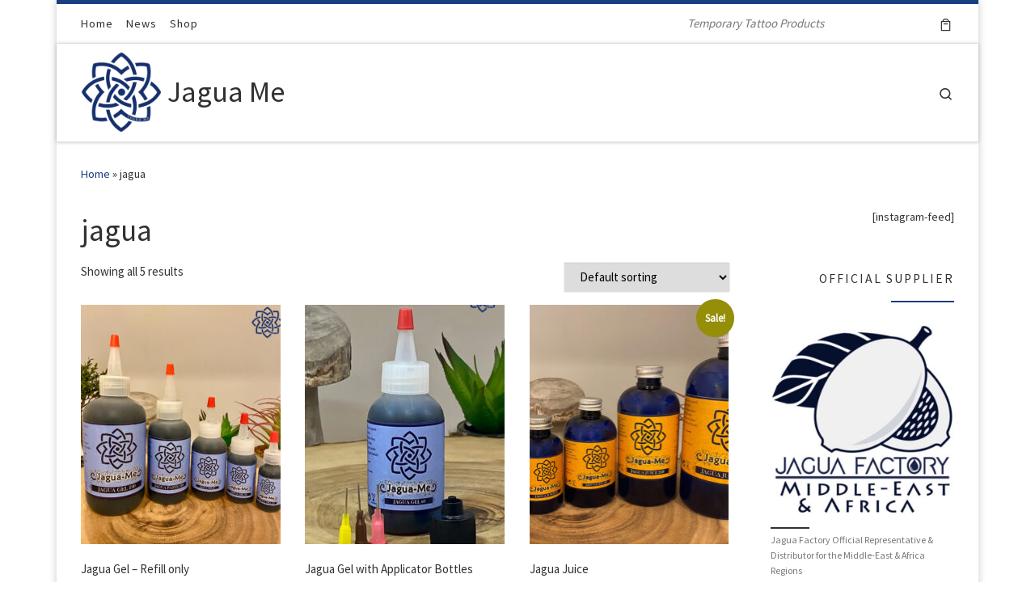

--- FILE ---
content_type: text/html; charset=UTF-8
request_url: https://jagua.me/product-category/jagua/
body_size: 23739
content:
<!DOCTYPE html>
<!--[if IE 7]>
<html class="ie ie7" lang="en-US">
<![endif]-->
<!--[if IE 8]>
<html class="ie ie8" lang="en-US">
<![endif]-->
<!--[if !(IE 7) | !(IE 8)  ]><!-->
<html lang="en-US" class="no-js">
<!--<![endif]-->
  <head>
  <meta charset="UTF-8" />
  <meta http-equiv="X-UA-Compatible" content="IE=EDGE" />
  <meta name="viewport" content="width=device-width, initial-scale=1.0" />
  <link rel="profile"  href="https://gmpg.org/xfn/11" />
  <link rel="pingback" href="https://jagua.me/xmlrpc.php" />
<script>(function(html){html.className = html.className.replace(/\bno-js\b/,'js')})(document.documentElement);</script>
<title>jagua &#8211; Jagua Me</title>
<meta name='robots' content='max-image-preview:large' />
<script>window._wca = window._wca || [];</script>
<link rel='dns-prefetch' href='//www.googletagmanager.com' />
<link rel='dns-prefetch' href='//client.crisp.chat' />
<link rel='dns-prefetch' href='//stats.wp.com' />
<link rel='dns-prefetch' href='//capi-automation.s3.us-east-2.amazonaws.com' />
<link rel="alternate" type="application/rss+xml" title="Jagua Me &raquo; Feed" href="https://jagua.me/feed/" />
<link rel="alternate" type="application/rss+xml" title="Jagua Me &raquo; Comments Feed" href="https://jagua.me/comments/feed/" />
<link rel="alternate" type="application/rss+xml" title="Jagua Me &raquo; jagua Category Feed" href="https://jagua.me/product-category/jagua/feed/" />
<!-- jagua.me is managing ads with Advanced Ads 2.0.16 – https://wpadvancedads.com/ --><script id="jagua-ready">
			window.advanced_ads_ready=function(e,a){a=a||"complete";var d=function(e){return"interactive"===a?"loading"!==e:"complete"===e};d(document.readyState)?e():document.addEventListener("readystatechange",(function(a){d(a.target.readyState)&&e()}),{once:"interactive"===a})},window.advanced_ads_ready_queue=window.advanced_ads_ready_queue||[];		</script>
		<style id='wp-img-auto-sizes-contain-inline-css'>
img:is([sizes=auto i],[sizes^="auto," i]){contain-intrinsic-size:3000px 1500px}
/*# sourceURL=wp-img-auto-sizes-contain-inline-css */
</style>

<style id='wp-emoji-styles-inline-css'>

	img.wp-smiley, img.emoji {
		display: inline !important;
		border: none !important;
		box-shadow: none !important;
		height: 1em !important;
		width: 1em !important;
		margin: 0 0.07em !important;
		vertical-align: -0.1em !important;
		background: none !important;
		padding: 0 !important;
	}
/*# sourceURL=wp-emoji-styles-inline-css */
</style>
<link rel='stylesheet' id='wp-block-library-css' href='https://jagua.me/wp-includes/css/dist/block-library/style.min.css?ver=6.9' media='all' />
<style id='global-styles-inline-css'>
:root{--wp--preset--aspect-ratio--square: 1;--wp--preset--aspect-ratio--4-3: 4/3;--wp--preset--aspect-ratio--3-4: 3/4;--wp--preset--aspect-ratio--3-2: 3/2;--wp--preset--aspect-ratio--2-3: 2/3;--wp--preset--aspect-ratio--16-9: 16/9;--wp--preset--aspect-ratio--9-16: 9/16;--wp--preset--color--black: #000000;--wp--preset--color--cyan-bluish-gray: #abb8c3;--wp--preset--color--white: #ffffff;--wp--preset--color--pale-pink: #f78da7;--wp--preset--color--vivid-red: #cf2e2e;--wp--preset--color--luminous-vivid-orange: #ff6900;--wp--preset--color--luminous-vivid-amber: #fcb900;--wp--preset--color--light-green-cyan: #7bdcb5;--wp--preset--color--vivid-green-cyan: #00d084;--wp--preset--color--pale-cyan-blue: #8ed1fc;--wp--preset--color--vivid-cyan-blue: #0693e3;--wp--preset--color--vivid-purple: #9b51e0;--wp--preset--gradient--vivid-cyan-blue-to-vivid-purple: linear-gradient(135deg,rgb(6,147,227) 0%,rgb(155,81,224) 100%);--wp--preset--gradient--light-green-cyan-to-vivid-green-cyan: linear-gradient(135deg,rgb(122,220,180) 0%,rgb(0,208,130) 100%);--wp--preset--gradient--luminous-vivid-amber-to-luminous-vivid-orange: linear-gradient(135deg,rgb(252,185,0) 0%,rgb(255,105,0) 100%);--wp--preset--gradient--luminous-vivid-orange-to-vivid-red: linear-gradient(135deg,rgb(255,105,0) 0%,rgb(207,46,46) 100%);--wp--preset--gradient--very-light-gray-to-cyan-bluish-gray: linear-gradient(135deg,rgb(238,238,238) 0%,rgb(169,184,195) 100%);--wp--preset--gradient--cool-to-warm-spectrum: linear-gradient(135deg,rgb(74,234,220) 0%,rgb(151,120,209) 20%,rgb(207,42,186) 40%,rgb(238,44,130) 60%,rgb(251,105,98) 80%,rgb(254,248,76) 100%);--wp--preset--gradient--blush-light-purple: linear-gradient(135deg,rgb(255,206,236) 0%,rgb(152,150,240) 100%);--wp--preset--gradient--blush-bordeaux: linear-gradient(135deg,rgb(254,205,165) 0%,rgb(254,45,45) 50%,rgb(107,0,62) 100%);--wp--preset--gradient--luminous-dusk: linear-gradient(135deg,rgb(255,203,112) 0%,rgb(199,81,192) 50%,rgb(65,88,208) 100%);--wp--preset--gradient--pale-ocean: linear-gradient(135deg,rgb(255,245,203) 0%,rgb(182,227,212) 50%,rgb(51,167,181) 100%);--wp--preset--gradient--electric-grass: linear-gradient(135deg,rgb(202,248,128) 0%,rgb(113,206,126) 100%);--wp--preset--gradient--midnight: linear-gradient(135deg,rgb(2,3,129) 0%,rgb(40,116,252) 100%);--wp--preset--font-size--small: 13px;--wp--preset--font-size--medium: 20px;--wp--preset--font-size--large: 36px;--wp--preset--font-size--x-large: 42px;--wp--preset--spacing--20: 0.44rem;--wp--preset--spacing--30: 0.67rem;--wp--preset--spacing--40: 1rem;--wp--preset--spacing--50: 1.5rem;--wp--preset--spacing--60: 2.25rem;--wp--preset--spacing--70: 3.38rem;--wp--preset--spacing--80: 5.06rem;--wp--preset--shadow--natural: 6px 6px 9px rgba(0, 0, 0, 0.2);--wp--preset--shadow--deep: 12px 12px 50px rgba(0, 0, 0, 0.4);--wp--preset--shadow--sharp: 6px 6px 0px rgba(0, 0, 0, 0.2);--wp--preset--shadow--outlined: 6px 6px 0px -3px rgb(255, 255, 255), 6px 6px rgb(0, 0, 0);--wp--preset--shadow--crisp: 6px 6px 0px rgb(0, 0, 0);}:where(.is-layout-flex){gap: 0.5em;}:where(.is-layout-grid){gap: 0.5em;}body .is-layout-flex{display: flex;}.is-layout-flex{flex-wrap: wrap;align-items: center;}.is-layout-flex > :is(*, div){margin: 0;}body .is-layout-grid{display: grid;}.is-layout-grid > :is(*, div){margin: 0;}:where(.wp-block-columns.is-layout-flex){gap: 2em;}:where(.wp-block-columns.is-layout-grid){gap: 2em;}:where(.wp-block-post-template.is-layout-flex){gap: 1.25em;}:where(.wp-block-post-template.is-layout-grid){gap: 1.25em;}.has-black-color{color: var(--wp--preset--color--black) !important;}.has-cyan-bluish-gray-color{color: var(--wp--preset--color--cyan-bluish-gray) !important;}.has-white-color{color: var(--wp--preset--color--white) !important;}.has-pale-pink-color{color: var(--wp--preset--color--pale-pink) !important;}.has-vivid-red-color{color: var(--wp--preset--color--vivid-red) !important;}.has-luminous-vivid-orange-color{color: var(--wp--preset--color--luminous-vivid-orange) !important;}.has-luminous-vivid-amber-color{color: var(--wp--preset--color--luminous-vivid-amber) !important;}.has-light-green-cyan-color{color: var(--wp--preset--color--light-green-cyan) !important;}.has-vivid-green-cyan-color{color: var(--wp--preset--color--vivid-green-cyan) !important;}.has-pale-cyan-blue-color{color: var(--wp--preset--color--pale-cyan-blue) !important;}.has-vivid-cyan-blue-color{color: var(--wp--preset--color--vivid-cyan-blue) !important;}.has-vivid-purple-color{color: var(--wp--preset--color--vivid-purple) !important;}.has-black-background-color{background-color: var(--wp--preset--color--black) !important;}.has-cyan-bluish-gray-background-color{background-color: var(--wp--preset--color--cyan-bluish-gray) !important;}.has-white-background-color{background-color: var(--wp--preset--color--white) !important;}.has-pale-pink-background-color{background-color: var(--wp--preset--color--pale-pink) !important;}.has-vivid-red-background-color{background-color: var(--wp--preset--color--vivid-red) !important;}.has-luminous-vivid-orange-background-color{background-color: var(--wp--preset--color--luminous-vivid-orange) !important;}.has-luminous-vivid-amber-background-color{background-color: var(--wp--preset--color--luminous-vivid-amber) !important;}.has-light-green-cyan-background-color{background-color: var(--wp--preset--color--light-green-cyan) !important;}.has-vivid-green-cyan-background-color{background-color: var(--wp--preset--color--vivid-green-cyan) !important;}.has-pale-cyan-blue-background-color{background-color: var(--wp--preset--color--pale-cyan-blue) !important;}.has-vivid-cyan-blue-background-color{background-color: var(--wp--preset--color--vivid-cyan-blue) !important;}.has-vivid-purple-background-color{background-color: var(--wp--preset--color--vivid-purple) !important;}.has-black-border-color{border-color: var(--wp--preset--color--black) !important;}.has-cyan-bluish-gray-border-color{border-color: var(--wp--preset--color--cyan-bluish-gray) !important;}.has-white-border-color{border-color: var(--wp--preset--color--white) !important;}.has-pale-pink-border-color{border-color: var(--wp--preset--color--pale-pink) !important;}.has-vivid-red-border-color{border-color: var(--wp--preset--color--vivid-red) !important;}.has-luminous-vivid-orange-border-color{border-color: var(--wp--preset--color--luminous-vivid-orange) !important;}.has-luminous-vivid-amber-border-color{border-color: var(--wp--preset--color--luminous-vivid-amber) !important;}.has-light-green-cyan-border-color{border-color: var(--wp--preset--color--light-green-cyan) !important;}.has-vivid-green-cyan-border-color{border-color: var(--wp--preset--color--vivid-green-cyan) !important;}.has-pale-cyan-blue-border-color{border-color: var(--wp--preset--color--pale-cyan-blue) !important;}.has-vivid-cyan-blue-border-color{border-color: var(--wp--preset--color--vivid-cyan-blue) !important;}.has-vivid-purple-border-color{border-color: var(--wp--preset--color--vivid-purple) !important;}.has-vivid-cyan-blue-to-vivid-purple-gradient-background{background: var(--wp--preset--gradient--vivid-cyan-blue-to-vivid-purple) !important;}.has-light-green-cyan-to-vivid-green-cyan-gradient-background{background: var(--wp--preset--gradient--light-green-cyan-to-vivid-green-cyan) !important;}.has-luminous-vivid-amber-to-luminous-vivid-orange-gradient-background{background: var(--wp--preset--gradient--luminous-vivid-amber-to-luminous-vivid-orange) !important;}.has-luminous-vivid-orange-to-vivid-red-gradient-background{background: var(--wp--preset--gradient--luminous-vivid-orange-to-vivid-red) !important;}.has-very-light-gray-to-cyan-bluish-gray-gradient-background{background: var(--wp--preset--gradient--very-light-gray-to-cyan-bluish-gray) !important;}.has-cool-to-warm-spectrum-gradient-background{background: var(--wp--preset--gradient--cool-to-warm-spectrum) !important;}.has-blush-light-purple-gradient-background{background: var(--wp--preset--gradient--blush-light-purple) !important;}.has-blush-bordeaux-gradient-background{background: var(--wp--preset--gradient--blush-bordeaux) !important;}.has-luminous-dusk-gradient-background{background: var(--wp--preset--gradient--luminous-dusk) !important;}.has-pale-ocean-gradient-background{background: var(--wp--preset--gradient--pale-ocean) !important;}.has-electric-grass-gradient-background{background: var(--wp--preset--gradient--electric-grass) !important;}.has-midnight-gradient-background{background: var(--wp--preset--gradient--midnight) !important;}.has-small-font-size{font-size: var(--wp--preset--font-size--small) !important;}.has-medium-font-size{font-size: var(--wp--preset--font-size--medium) !important;}.has-large-font-size{font-size: var(--wp--preset--font-size--large) !important;}.has-x-large-font-size{font-size: var(--wp--preset--font-size--x-large) !important;}
/*# sourceURL=global-styles-inline-css */
</style>

<style id='classic-theme-styles-inline-css'>
/*! This file is auto-generated */
.wp-block-button__link{color:#fff;background-color:#32373c;border-radius:9999px;box-shadow:none;text-decoration:none;padding:calc(.667em + 2px) calc(1.333em + 2px);font-size:1.125em}.wp-block-file__button{background:#32373c;color:#fff;text-decoration:none}
/*# sourceURL=/wp-includes/css/classic-themes.min.css */
</style>
<link rel='stylesheet' id='woocommerce-layout-css' href='https://jagua.me/wp-content/plugins/woocommerce/assets/css/woocommerce-layout.css?ver=10.4.3' media='all' />
<style id='woocommerce-layout-inline-css'>

	.infinite-scroll .woocommerce-pagination {
		display: none;
	}
/*# sourceURL=woocommerce-layout-inline-css */
</style>
<link rel='stylesheet' id='woocommerce-smallscreen-css' href='https://jagua.me/wp-content/plugins/woocommerce/assets/css/woocommerce-smallscreen.css?ver=10.4.3' media='only screen and (max-width: 768px)' />
<link rel='stylesheet' id='woocommerce-general-css' href='https://jagua.me/wp-content/plugins/woocommerce/assets/css/woocommerce.css?ver=10.4.3' media='all' />
<style id='woocommerce-inline-inline-css'>
.woocommerce form .form-row .required { visibility: visible; }
/*# sourceURL=woocommerce-inline-inline-css */
</style>
<link rel='stylesheet' id='wc-gateway-ppec-frontend-css' href='https://jagua.me/wp-content/plugins/woocommerce-gateway-paypal-express-checkout/assets/css/wc-gateway-ppec-frontend.css?ver=2.1.3' media='all' />
<link rel='stylesheet' id='parent-style-css' href='https://jagua.me/wp-content/themes/customizr/style.css?ver=6.9' media='all' />
<link rel='stylesheet' id='child-style-css' href='https://jagua.me/wp-content/themes/customizr-child/style.css?ver=1.0' media='all' />
<link rel='stylesheet' id='customizr-main-css' href='https://jagua.me/wp-content/themes/customizr/assets/front/css/style.min.css?ver=4.4.24' media='all' />
<style id='customizr-main-inline-css'>
::-moz-selection{background-color:#1b3d82}::selection{background-color:#1b3d82}a,.btn-skin:active,.btn-skin:focus,.btn-skin:hover,.btn-skin.inverted,.grid-container__classic .post-type__icon,.post-type__icon:hover .icn-format,.grid-container__classic .post-type__icon:hover .icn-format,[class*='grid-container__'] .entry-title a.czr-title:hover,input[type=checkbox]:checked::before,.woocommerce button.button[type=submit]:hover,.woocommerce #respond input#submit:hover,.woocommerce input#submit:hover,.woocommerce input.button:hover,.woocommerce a.button:hover,.woocommerce .button.add_to_cart_button:hover,.woocommerce #respond input#submit:focus,.woocommerce input#submit:focus,.woocommerce input.button:focus,.woocommerce a.button:focus,.woocommerce .button.add_to_cart_button:focus,.woocommerce #respond input#submit:active,.woocommerce input#submit:active,.woocommerce input.button:active,.woocommerce a.button:active,.woocommerce .button.add_to_cart_button:active{color:#1b3d82}.czr-css-loader > div ,.btn-skin,.btn-skin:active,.btn-skin:focus,.btn-skin:hover,.btn-skin-h-dark,.btn-skin-h-dark.inverted:active,.btn-skin-h-dark.inverted:focus,.btn-skin-h-dark.inverted:hover,.woocommerce .woocommerce-info,.woocommerce .woocommerce-message,.woocommerce button.button[type=submit],.woocommerce #respond input#submit,.woocommerce input#submit,.woocommerce input.button,.woocommerce a.button,.woocommerce .button.add_to_cart_button,.woocommerce button.button[type=submit]:hover,.woocommerce #respond input#submit:hover,.woocommerce input#submit:hover,.woocommerce input.button:hover,.woocommerce a.button:hover,.woocommerce .button.add_to_cart_button:hover,.woocommerce button.button[type=submit]:focus,.woocommerce #respond input#submit:focus,.woocommerce input#submit:focus,.woocommerce input.button:focus,.woocommerce a.button:focus,.woocommerce .button.add_to_cart_button:focus,.woocommerce button.button[type=submit]:active,.woocommerce #respond input#submit:active,.woocommerce input#submit:active,.woocommerce input.button:active,.woocommerce a.button:active,.woocommerce .button.add_to_cart_button:active{border-color:#1b3d82}.tc-header.border-top{border-top-color:#1b3d82}[class*='grid-container__'] .entry-title a:hover::after,.grid-container__classic .post-type__icon,.btn-skin,.btn-skin.inverted:active,.btn-skin.inverted:focus,.btn-skin.inverted:hover,.btn-skin-h-dark,.btn-skin-h-dark.inverted:active,.btn-skin-h-dark.inverted:focus,.btn-skin-h-dark.inverted:hover,.sidebar .widget-title::after,input[type=radio]:checked::before,.woocommerce button.button[type=submit],.woocommerce #respond input#submit,.woocommerce input#submit,.woocommerce input.button,.woocommerce a.button,.woocommerce .button.add_to_cart_button{background-color:#1b3d82}.btn-skin-light:active,.btn-skin-light:focus,.btn-skin-light:hover,.btn-skin-light.inverted{color:#285bc1}input:not([type='submit']):not([type='button']):not([type='number']):not([type='checkbox']):not([type='radio']):focus,textarea:focus,.btn-skin-light,.btn-skin-light.inverted,.btn-skin-light:active,.btn-skin-light:focus,.btn-skin-light:hover,.btn-skin-light.inverted:active,.btn-skin-light.inverted:focus,.btn-skin-light.inverted:hover{border-color:#285bc1}.btn-skin-light,.btn-skin-light.inverted:active,.btn-skin-light.inverted:focus,.btn-skin-light.inverted:hover{background-color:#285bc1}.btn-skin-lightest:active,.btn-skin-lightest:focus,.btn-skin-lightest:hover,.btn-skin-lightest.inverted{color:#2f66d4}.btn-skin-lightest,.btn-skin-lightest.inverted,.btn-skin-lightest:active,.btn-skin-lightest:focus,.btn-skin-lightest:hover,.btn-skin-lightest.inverted:active,.btn-skin-lightest.inverted:focus,.btn-skin-lightest.inverted:hover{border-color:#2f66d4}.btn-skin-lightest,.btn-skin-lightest.inverted:active,.btn-skin-lightest.inverted:focus,.btn-skin-lightest.inverted:hover{background-color:#2f66d4}.pagination,a:hover,a:focus,a:active,.btn-skin-dark:active,.btn-skin-dark:focus,.btn-skin-dark:hover,.btn-skin-dark.inverted,.btn-skin-dark-oh:active,.btn-skin-dark-oh:focus,.btn-skin-dark-oh:hover,.post-info a:not(.btn):hover,.grid-container__classic .post-type__icon .icn-format,[class*='grid-container__'] .hover .entry-title a,.widget-area a:not(.btn):hover,a.czr-format-link:hover,.format-link.hover a.czr-format-link,button[type=submit]:hover,button[type=submit]:active,button[type=submit]:focus,input[type=submit]:hover,input[type=submit]:active,input[type=submit]:focus,.tabs .nav-link:hover,.tabs .nav-link.active,.tabs .nav-link.active:hover,.tabs .nav-link.active:focus,.woocommerce input#submit[class*=alt]:hover,.woocommerce input.button[class*=alt]:hover,.woocommerce a.button[class*=alt]:hover,.woocommerce button.button[class*=alt]:hover,.woocommerce input#submit.alt.disabled:hover,.woocommerce input.button.alt.disabled:hover,.woocommerce button.button.alt.disabled:hover,.woocommerce a.button.alt.disabled:hover,.woocommerce input#submit[class*=alt]:focus,.woocommerce input.button[class*=alt]:focus,.woocommerce a.button[class*=alt]:focus,.woocommerce button.button[class*=alt]:focus,.woocommerce input#submit.alt.disabled:focus,.woocommerce input.button.alt.disabled:focus,.woocommerce button.button.alt.disabled:focus,.woocommerce a.button.alt.disabled:focus,.woocommerce input#submit[class*=alt]:active,.woocommerce input.button[class*=alt]:active,.woocommerce a.button[class*=alt]:active,.woocommerce button.button[class*=alt]:active,.woocommerce input#submit.alt.disabled:active,.woocommerce input.button.alt.disabled:active,.woocommerce button.button.alt.disabled:active,.woocommerce a.button.alt.disabled:active,.woocommerce #content div.product .woocommerce-tabs ul.tabs li a:hover,.woocommerce #content div.product .woocommerce-tabs ul.tabs li.active a{color:#10254f}.grid-container__classic.tc-grid-border .grid__item,.btn-skin-dark,.btn-skin-dark.inverted,button[type=submit],input[type=submit],.btn-skin-dark:active,.btn-skin-dark:focus,.btn-skin-dark:hover,.btn-skin-dark.inverted:active,.btn-skin-dark.inverted:focus,.btn-skin-dark.inverted:hover,.btn-skin-h-dark:active,.btn-skin-h-dark:focus,.btn-skin-h-dark:hover,.btn-skin-h-dark.inverted,.btn-skin-h-dark.inverted,.btn-skin-h-dark.inverted,.btn-skin-dark-oh:active,.btn-skin-dark-oh:focus,.btn-skin-dark-oh:hover,.btn-skin-dark-oh.inverted:active,.btn-skin-dark-oh.inverted:focus,.btn-skin-dark-oh.inverted:hover,button[type=submit]:hover,button[type=submit]:active,button[type=submit]:focus,input[type=submit]:hover,input[type=submit]:active,input[type=submit]:focus,.woocommerce input#submit[class*=alt]:hover,.woocommerce input.button[class*=alt]:hover,.woocommerce a.button[class*=alt]:hover,.woocommerce button.button[class*=alt]:hover,.woocommerce input#submit.alt.disabled:hover,.woocommerce input.button.alt.disabled:hover,.woocommerce button.button.alt.disabled:hover,.woocommerce a.button.alt.disabled:hover,.woocommerce input#submit[class*=alt]:focus,.woocommerce input.button[class*=alt]:focus,.woocommerce a.button[class*=alt]:focus,.woocommerce button.button[class*=alt]:focus,.woocommerce input#submit.alt.disabled:focus,.woocommerce input.button.alt.disabled:focus,.woocommerce button.button.alt.disabled:focus,.woocommerce a.button.alt.disabled:focus,.woocommerce input#submit[class*=alt]:active,.woocommerce input.button[class*=alt]:active,.woocommerce a.button[class*=alt]:active,.woocommerce button.button[class*=alt]:active,.woocommerce input#submit.alt.disabled:active,.woocommerce input.button.alt.disabled:active,.woocommerce button.button.alt.disabled:active,.woocommerce a.button.alt.disabled:active,.woocommerce input#submit[class*=alt],.woocommerce input.button[class*=alt],.woocommerce a.button[class*=alt],.woocommerce button.button[class*=alt],.woocommerce input#submit.alt.disabled,.woocommerce input.button.alt.disabled,.woocommerce button.button.alt.disabled,.woocommerce a.button.alt.disabled{border-color:#10254f}.btn-skin-dark,.btn-skin-dark.inverted:active,.btn-skin-dark.inverted:focus,.btn-skin-dark.inverted:hover,.btn-skin-h-dark:active,.btn-skin-h-dark:focus,.btn-skin-h-dark:hover,.btn-skin-h-dark.inverted,.btn-skin-h-dark.inverted,.btn-skin-h-dark.inverted,.btn-skin-dark-oh.inverted:active,.btn-skin-dark-oh.inverted:focus,.btn-skin-dark-oh.inverted:hover,.grid-container__classic .post-type__icon:hover,button[type=submit],input[type=submit],.czr-link-hover-underline .widgets-list-layout-links a:not(.btn)::before,.czr-link-hover-underline .widget_archive a:not(.btn)::before,.czr-link-hover-underline .widget_nav_menu a:not(.btn)::before,.czr-link-hover-underline .widget_rss ul a:not(.btn)::before,.czr-link-hover-underline .widget_recent_entries a:not(.btn)::before,.czr-link-hover-underline .widget_categories a:not(.btn)::before,.czr-link-hover-underline .widget_meta a:not(.btn)::before,.czr-link-hover-underline .widget_recent_comments a:not(.btn)::before,.czr-link-hover-underline .widget_pages a:not(.btn)::before,.czr-link-hover-underline .widget_calendar a:not(.btn)::before,[class*='grid-container__'] .hover .entry-title a::after,a.czr-format-link::before,.comment-author a::before,.comment-link::before,.tabs .nav-link.active::before,.woocommerce input#submit[class*=alt],.woocommerce input.button[class*=alt],.woocommerce a.button[class*=alt],.woocommerce button.button[class*=alt],.woocommerce input#submit.alt.disabled,.woocommerce input.button.alt.disabled,.woocommerce button.button.alt.disabled,.woocommerce a.button.alt.disabled,.woocommerce #content div.product .woocommerce-tabs ul.tabs li.active a::before,.czr-link-hover-underline .widget_product_categories a:not(.btn)::before{background-color:#10254f}.btn-skin-dark-shaded:active,.btn-skin-dark-shaded:focus,.btn-skin-dark-shaded:hover,.btn-skin-dark-shaded.inverted{background-color:rgba(16,37,79,0.2)}.btn-skin-dark-shaded,.btn-skin-dark-shaded.inverted:active,.btn-skin-dark-shaded.inverted:focus,.btn-skin-dark-shaded.inverted:hover{background-color:rgba(16,37,79,0.8)}@media (min-width: 576px){ .czr-boxed-layout .container{ padding-right: 30px; padding-left:  30px; } }@media (min-width: 576px){ .czr-boxed-layout .container{ width: 570px } }@media (min-width: 768px){ .czr-boxed-layout .container{ width: 750px } }@media (min-width: 992px){ .czr-boxed-layout .container{ width: 990px } }@media (min-width: 1200px){ .czr-boxed-layout .container{ width: 1170px } }
.tc-header.border-top { border-top-width: 5px; border-top-style: solid }
.sticky-enabled .czr-wccart-off .primary-nav__woocart { display: none; }
                  .logo-center .primary-nav__woocart .dropdown-menu,
                  .logo-left .primary-nav__woocart .dropdown-menu{ right: 0; left: auto; }/*open left*/
            
.grid-container__classic .czr__r-wGOC::before{padding-top:61.803398%}

@media (min-width: 1200px) {.grid-container__classic .czr__r-wGOC::before{padding-top:40%}}

#czr-push-footer { display: none; visibility: hidden; }
        .czr-sticky-footer #czr-push-footer.sticky-footer-enabled { display: block; }
        
/*# sourceURL=customizr-main-inline-css */
</style>
<link rel='stylesheet' id='customizr-ms-respond-css' href='https://jagua.me/wp-content/themes/customizr/assets/front/css/style-modular-scale.min.css?ver=4.4.24' media='all' />
<link rel='stylesheet' id='customizr-style-css' href='https://jagua.me/wp-content/themes/customizr-child/style.css?ver=4.4.24' media='all' />
<script id="woocommerce-google-analytics-integration-gtag-js-after">
/* Google Analytics for WooCommerce (gtag.js) */
					window.dataLayer = window.dataLayer || [];
					function gtag(){dataLayer.push(arguments);}
					// Set up default consent state.
					for ( const mode of [{"analytics_storage":"denied","ad_storage":"denied","ad_user_data":"denied","ad_personalization":"denied","region":["AT","BE","BG","HR","CY","CZ","DK","EE","FI","FR","DE","GR","HU","IS","IE","IT","LV","LI","LT","LU","MT","NL","NO","PL","PT","RO","SK","SI","ES","SE","GB","CH"]}] || [] ) {
						gtag( "consent", "default", { "wait_for_update": 500, ...mode } );
					}
					gtag("js", new Date());
					gtag("set", "developer_id.dOGY3NW", true);
					gtag("config", "UA-3955909-3", {"track_404":true,"allow_google_signals":true,"logged_in":false,"linker":{"domains":[],"allow_incoming":false},"custom_map":{"dimension1":"logged_in"}});
//# sourceURL=woocommerce-google-analytics-integration-gtag-js-after
</script>
<script id="nb-jquery" src="https://jagua.me/wp-includes/js/jquery/jquery.min.js?ver=3.7.1" id="jquery-core-js"></script>
<script src="https://jagua.me/wp-includes/js/jquery/jquery-migrate.min.js?ver=3.4.1" id="jquery-migrate-js"></script>
<script src="https://jagua.me/wp-content/plugins/woocommerce/assets/js/jquery-blockui/jquery.blockUI.min.js?ver=2.7.0-wc.10.4.3" id="wc-jquery-blockui-js" defer data-wp-strategy="defer"></script>
<script id="wc-add-to-cart-js-extra">
var wc_add_to_cart_params = {"ajax_url":"/wp-admin/admin-ajax.php","wc_ajax_url":"/?wc-ajax=%%endpoint%%","i18n_view_cart":"View cart","cart_url":"https://jagua.me/cart/","is_cart":"","cart_redirect_after_add":"no"};
//# sourceURL=wc-add-to-cart-js-extra
</script>
<script src="https://jagua.me/wp-content/plugins/woocommerce/assets/js/frontend/add-to-cart.min.js?ver=10.4.3" id="wc-add-to-cart-js" defer data-wp-strategy="defer"></script>
<script src="https://jagua.me/wp-content/plugins/woocommerce/assets/js/js-cookie/js.cookie.min.js?ver=2.1.4-wc.10.4.3" id="wc-js-cookie-js" defer data-wp-strategy="defer"></script>
<script id="woocommerce-js-extra">
var woocommerce_params = {"ajax_url":"/wp-admin/admin-ajax.php","wc_ajax_url":"/?wc-ajax=%%endpoint%%","i18n_password_show":"Show password","i18n_password_hide":"Hide password"};
//# sourceURL=woocommerce-js-extra
</script>
<script src="https://jagua.me/wp-content/plugins/woocommerce/assets/js/frontend/woocommerce.min.js?ver=10.4.3" id="woocommerce-js" defer data-wp-strategy="defer"></script>
<script src="https://jagua.me/wp-content/themes/customizr/assets/front/js/libs/modernizr.min.js?ver=4.4.24" id="modernizr-js"></script>
<script src="https://jagua.me/wp-includes/js/underscore.min.js?ver=1.13.7" id="underscore-js"></script>
<script id="tc-scripts-js-extra">
var CZRParams = {"assetsPath":"https://jagua.me/wp-content/themes/customizr/assets/front/","mainScriptUrl":"https://jagua.me/wp-content/themes/customizr/assets/front/js/tc-scripts.min.js?4.4.24","deferFontAwesome":"1","fontAwesomeUrl":"https://jagua.me/wp-content/themes/customizr/assets/shared/fonts/fa/css/fontawesome-all.min.css?4.4.24","_disabled":[],"centerSliderImg":"1","isLightBoxEnabled":"1","SmoothScroll":{"Enabled":true,"Options":{"touchpadSupport":false}},"isAnchorScrollEnabled":"1","anchorSmoothScrollExclude":{"simple":["[class*=edd]",".carousel-control","[data-toggle=\"modal\"]","[data-toggle=\"dropdown\"]","[data-toggle=\"czr-dropdown\"]","[data-toggle=\"tooltip\"]","[data-toggle=\"popover\"]","[data-toggle=\"collapse\"]","[data-toggle=\"czr-collapse\"]","[data-toggle=\"tab\"]","[data-toggle=\"pill\"]","[data-toggle=\"czr-pill\"]","[class*=upme]","[class*=um-]"],"deep":{"classes":["wc-tabs","woocommerce-product-rating"],"ids":[]}},"timerOnScrollAllBrowsers":"1","centerAllImg":"1","HasComments":"","LoadModernizr":"1","stickyHeader":"","extLinksStyle":"","extLinksTargetExt":"","extLinksSkipSelectors":{"classes":["btn","button"],"ids":[]},"dropcapEnabled":"","dropcapWhere":{"post":"","page":""},"dropcapMinWords":"","dropcapSkipSelectors":{"tags":["IMG","IFRAME","H1","H2","H3","H4","H5","H6","BLOCKQUOTE","UL","OL"],"classes":["btn"],"id":[]},"imgSmartLoadEnabled":"1","imgSmartLoadOpts":{"parentSelectors":["[class*=grid-container], .article-container",".__before_main_wrapper",".widget-front",".post-related-articles",".tc-singular-thumbnail-wrapper",".sek-module-inner"],"opts":{"excludeImg":[".tc-holder-img"]}},"imgSmartLoadsForSliders":"1","pluginCompats":[],"isWPMobile":"","menuStickyUserSettings":{"desktop":"stick_up","mobile":"stick_up"},"adminAjaxUrl":"https://jagua.me/wp-admin/admin-ajax.php","ajaxUrl":"https://jagua.me/?czrajax=1","frontNonce":{"id":"CZRFrontNonce","handle":"ef8cd98cc2"},"isDevMode":"","isModernStyle":"1","i18n":{"Permanently dismiss":"Permanently dismiss"},"frontNotifications":{"welcome":{"enabled":false,"content":"","dismissAction":"dismiss_welcome_note_front"}},"preloadGfonts":"1","googleFonts":"Source+Sans+Pro","version":"4.4.24"};
//# sourceURL=tc-scripts-js-extra
</script>
<script src="https://jagua.me/wp-content/themes/customizr/assets/front/js/tc-scripts.min.js?ver=4.4.24" id="tc-scripts-js" defer></script>
<script src="https://stats.wp.com/s-202604.js" id="woocommerce-analytics-js" defer data-wp-strategy="defer"></script>
<link rel="https://api.w.org/" href="https://jagua.me/wp-json/" /><link rel="alternate" title="JSON" type="application/json" href="https://jagua.me/wp-json/wp/v2/product_cat/18" /><link rel="EditURI" type="application/rsd+xml" title="RSD" href="https://jagua.me/xmlrpc.php?rsd" />
<meta name="generator" content="WordPress 6.9" />
<meta name="generator" content="WooCommerce 10.4.3" />
<!-- Metadata generated with the Open Graph Protocol Framework plugin 2.1.0 - https://wordpress.org/plugins/open-graph-protocol-framework/ - https://www.itthinx.com/plugins/open-graph-protocol/ --><meta property="og:title" content="jagua Product categories" />
<meta property="og:locale" content="en_US" />
<meta property="og:type" content="article" />
<meta property="og:image" content="https://jagua.me/wp-content/uploads/2020/01/Jagua-Me-products-2.jpg" />
<meta property="og:image:url" content="https://jagua.me/wp-content/uploads/2020/01/Jagua-Me-products-2.jpg" />
<meta property="og:image:secure_url" content="https://jagua.me/wp-content/uploads/2020/01/Jagua-Me-products-2.jpg" />
<meta property="og:image:width" content="893" />
<meta property="og:image:height" content="1000" />
<meta property="og:image:alt" content="Jagua Me Gel products" />
<meta property="og:url" content="https://jagua.me/product-category/jagua/" />
<meta property="og:site_name" content="Jagua Me" />
<meta property="og:description" content="Archive : jagua Product categories" />
	<style>img#wpstats{display:none}</style>
		              <link rel="preload" as="font" type="font/woff2" href="https://jagua.me/wp-content/themes/customizr/assets/shared/fonts/customizr/customizr.woff2?128396981" crossorigin="anonymous"/>
            	<noscript><style>.woocommerce-product-gallery{ opacity: 1 !important; }</style></noscript>
				<script  type="text/javascript">
				!function(f,b,e,v,n,t,s){if(f.fbq)return;n=f.fbq=function(){n.callMethod?
					n.callMethod.apply(n,arguments):n.queue.push(arguments)};if(!f._fbq)f._fbq=n;
					n.push=n;n.loaded=!0;n.version='2.0';n.queue=[];t=b.createElement(e);t.async=!0;
					t.src=v;s=b.getElementsByTagName(e)[0];s.parentNode.insertBefore(t,s)}(window,
					document,'script','https://connect.facebook.net/en_US/fbevents.js');
			</script>
			<!-- WooCommerce Facebook Integration Begin -->
			<script  type="text/javascript">

				fbq('init', '889554988849990', {}, {
    "agent": "woocommerce_0-10.4.3-3.5.15"
});

				document.addEventListener( 'DOMContentLoaded', function() {
					// Insert placeholder for events injected when a product is added to the cart through AJAX.
					document.body.insertAdjacentHTML( 'beforeend', '<div class=\"wc-facebook-pixel-event-placeholder\"></div>' );
				}, false );

			</script>
			<!-- WooCommerce Facebook Integration End -->
			<script  async src="https://pagead2.googlesyndication.com/pagead/js/adsbygoogle.js?client=ca-pub-0833862112599310" crossorigin="anonymous"></script><link rel="icon" href="https://jagua.me/wp-content/uploads/2019/12/cropped-jagua-me-logo-500-1-32x32.jpg" sizes="32x32" />
<link rel="icon" href="https://jagua.me/wp-content/uploads/2019/12/cropped-jagua-me-logo-500-1-192x192.jpg" sizes="192x192" />
<link rel="apple-touch-icon" href="https://jagua.me/wp-content/uploads/2019/12/cropped-jagua-me-logo-500-1-180x180.jpg" />
<meta name="msapplication-TileImage" content="https://jagua.me/wp-content/uploads/2019/12/cropped-jagua-me-logo-500-1-270x270.jpg" />
		<style id="wp-custom-css">
			.czr-credits {
	display: none;
}		</style>
		<link rel='stylesheet' id='wc-blocks-style-css' href='https://jagua.me/wp-content/plugins/woocommerce/assets/client/blocks/wc-blocks.css?ver=wc-10.4.3' media='all' />
</head>

  <body class="nb-3-3-8 nimble-no-local-data-skp__tax_product_cat_18 nimble-no-group-site-tmpl-skp__all_product_cat archive tax-product_cat term-jagua term-18 wp-custom-logo wp-embed-responsive wp-theme-customizr wp-child-theme-customizr-child theme-customizr sek-hide-rc-badge woocommerce woocommerce-page woocommerce-no-js czr-link-hover-underline header-skin-light footer-skin-dark czr-r-sidebar tc-center-images czr-boxed-layout customizr-4-4-24-with-child-theme czr-post-list-context czr-sticky-footer aa-prefix-jagua-">
          <a class="screen-reader-text skip-link" href="#content">Skip to content</a>
    
    
    <div id="tc-page-wrap" class="container czr-boxed">

      <header class="tpnav-header__header tc-header sl-logo_left sticky-brand-shrink-on sticky-transparent border-top czr-submenu-fade czr-submenu-move czr-highlight-contextual-menu-items" >
    <div class="topbar-navbar__wrapper " >
  <div class="container">
        <div class="row flex-row flex-lg-nowrap justify-content-start justify-content-lg-end align-items-center topbar-navbar__row">
                    <div class="topbar-nav__container col col-auto d-none d-lg-flex">
          <nav id="topbar-nav" class="topbar-nav__nav">
            <div class="nav__menu-wrapper topbar-nav__menu-wrapper czr-open-on-hover" >
<ul id="topbar-menu" class="topbar-nav__menu regular-nav nav__menu nav"><li id="menu-item-71" class="menu-item menu-item-type-custom menu-item-object-custom menu-item-home menu-item-71"><a href="http://jagua.me" class="nav__link"><span class="nav__title">Home</span></a></li>
<li id="menu-item-74" class="menu-item menu-item-type-post_type menu-item-object-page menu-item-74"><a href="https://jagua.me/news/" class="nav__link"><span class="nav__title">News</span></a></li>
<li id="menu-item-75" class="menu-item menu-item-type-post_type menu-item-object-page menu-item-home menu-item-75"><a href="https://jagua.me/" class="nav__link"><span class="nav__title">Shop</span></a></li>
</ul></div>          </nav>
        </div>
            <span class="header-tagline col col-auto d-none d-lg-flex" >
  Temporary Tattoo Products</span>

              <div class="topbar-nav__socials social-links col col-auto d-none d-lg-block">
          <ul class="socials " >
  <li ><a rel="nofollow noopener noreferrer" class="social-icon icon-mail"  title="Follow us on Email" aria-label="Follow us on Email" href="mailto:info@jagua.me"  target="_blank" ><i class="fas fa-envelope"></i></a></li> <li ><a rel="nofollow noopener noreferrer" class="social-icon icon-facebook"  title="Follow us on Facebook" aria-label="Follow us on Facebook" href="https://facebook.com/jagua.me"  target="_blank" ><i class="fab fa-facebook"></i></a></li> <li ><a rel="nofollow noopener noreferrer" class="social-icon icon-instagram"  title="Follow us on Instagram" aria-label="Follow us on Instagram" href="https://www.instagram.com/jagua.me"  target="_blank" ><i class="fab fa-instagram"></i></a></li> <li ><a rel="nofollow noopener noreferrer" class="social-icon icon-twitter"  title="Follow us on Twitter" aria-label="Follow us on Twitter" href="https://www.twitter.com/jaguamebrand"  target="_blank" ><i class="fab fa-twitter"></i></a></li> <li ><a rel="nofollow noopener noreferrer" class="social-icon icon-whatsapp"  title="Follow us on Whatsapp" aria-label="Follow us on Whatsapp" href="http://+212701249438"  target="_blank" ><i class="fab fa-whatsapp"></i></a></li> <li ><a rel="nofollow noopener noreferrer" class="social-icon icon-tiktok"  title="Follow us on Tiktok" aria-label="Follow us on Tiktok" href="https://www.tiktok.com/@jaguame"  target="_blank" ><i class="fab fa-tiktok"></i></a></li></ul>
        </div>
      <div class="topbar-nav__utils nav__utils col-auto d-none d-lg-flex" >
    <ul class="nav utils flex-row flex-nowrap regular-nav">
      <li class="nav__woocart menu-item-has-children czr-dropdown" >
  <a href="https://jagua.me/cart/" title="View your shopping cart" class="woocart cart-contents" data-toggle="czr-dropdown">
    <i class="icn-shoppingcart"></i><sup class="count czr-wc-count"></sup>  </a>
    <ul class="dropdown-menu czr-dropdown-menu">
    <li>
      <div class="widget woocommerce widget_shopping_cart"><div class="widget_shopping_cart_content"></div></div>    </li>
  </ul>
  </li>    </ul>
</div>          </div>
      </div>
</div>    <div class="primary-navbar__wrapper d-none d-lg-block has-horizontal-menu has-branding-aside desktop-sticky" >
  <div class="container">
    <div class="row align-items-center flex-row primary-navbar__row">
      <div class="branding__container col col-auto" >
  <div class="branding align-items-center flex-column ">
    <div class="branding-row d-flex flex-row align-items-center align-self-start">
      <div class="navbar-brand col-auto " >
  <a class="navbar-brand-sitelogo" href="https://jagua.me/"  aria-label="Jagua Me | Temporary Tattoo Products" >
    <img src="https://jagua.me/wp-content/uploads/2019/12/jagua-me-logo-500-copy.png" alt="Back Home" class="" width="500" height="500" style="max-width:250px;max-height:100px" data-no-retina>  </a>
</div>
          <div class="branding-aside col-auto flex-column d-flex">
          <span class="navbar-brand col-auto " >
    <a class="navbar-brand-sitename " href="https://jagua.me/">
    <span>Jagua Me</span>
  </a>
</span>
          </div>
                </div>
      </div>
</div>
      <div class="primary-nav__container justify-content-lg-around col col-lg-auto flex-lg-column" >
  <div class="primary-nav__wrapper flex-lg-row align-items-center justify-content-end">
              <nav class="primary-nav__nav col" id="primary-nav">
          <div class="nav__menu-wrapper primary-nav__menu-wrapper justify-content-end czr-open-on-hover" >
</div>        </nav>
    <div class="primary-nav__utils nav__utils col-auto" >
    <ul class="nav utils flex-row flex-nowrap regular-nav">
      <li class="nav__search " >
  <a href="#" class="search-toggle_btn icn-search czr-overlay-toggle_btn"  aria-expanded="false"><span class="sr-only">Search</span></a>
        <div class="czr-search-expand">
      <div class="czr-search-expand-inner"><div class="search-form__container " >
  <form action="https://jagua.me/" method="get" class="czr-form search-form">
    <div class="form-group czr-focus">
            <label for="s-6973e79562efe" id="lsearch-6973e79562efe">
        <span class="screen-reader-text">Search</span>
        <input id="s-6973e79562efe" class="form-control czr-search-field" name="s" type="search" value="" aria-describedby="lsearch-6973e79562efe" placeholder="Search &hellip;">
      </label>
      <button type="submit" class="button"><i class="icn-search"></i><span class="screen-reader-text">Search &hellip;</span></button>
    </div>
  </form>
</div></div>
    </div>
    </li>
    </ul>
</div>  </div>
</div>
    </div>
  </div>
</div>    <div class="mobile-navbar__wrapper d-lg-none mobile-sticky" >
    <div class="branding__container justify-content-between align-items-center container" >
  <div class="branding flex-column">
    <div class="branding-row d-flex align-self-start flex-row align-items-center">
      <div class="navbar-brand col-auto " >
  <a class="navbar-brand-sitelogo" href="https://jagua.me/"  aria-label="Jagua Me | Temporary Tattoo Products" >
    <img src="https://jagua.me/wp-content/uploads/2019/12/jagua-me-logo-500-copy.png" alt="Back Home" class="" width="500" height="500" style="max-width:250px;max-height:100px" data-no-retina>  </a>
</div>
            <div class="branding-aside col-auto">
              <span class="navbar-brand col-auto " >
    <a class="navbar-brand-sitename " href="https://jagua.me/">
    <span>Jagua Me</span>
  </a>
</span>
            </div>
            </div>
    <span class="header-tagline col col-auto" >
  Temporary Tattoo Products</span>

  </div>
  <div class="mobile-utils__wrapper nav__utils regular-nav">
    <ul class="nav utils row flex-row flex-nowrap">
      <li class="nav__search " >
  <a href="#" class="search-toggle_btn icn-search czr-dropdown" data-aria-haspopup="true" aria-expanded="false"><span class="sr-only">Search</span></a>
        <div class="czr-search-expand">
      <div class="czr-search-expand-inner"><div class="search-form__container " >
  <form action="https://jagua.me/" method="get" class="czr-form search-form">
    <div class="form-group czr-focus">
            <label for="s-6973e795639ab" id="lsearch-6973e795639ab">
        <span class="screen-reader-text">Search</span>
        <input id="s-6973e795639ab" class="form-control czr-search-field" name="s" type="search" value="" aria-describedby="lsearch-6973e795639ab" placeholder="Search &hellip;">
      </label>
      <button type="submit" class="button"><i class="icn-search"></i><span class="screen-reader-text">Search &hellip;</span></button>
    </div>
  </form>
</div></div>
    </div>
        <ul class="dropdown-menu czr-dropdown-menu">
      <li class="header-search__container container">
  <div class="search-form__container " >
  <form action="https://jagua.me/" method="get" class="czr-form search-form">
    <div class="form-group czr-focus">
            <label for="s-6973e79563d0e" id="lsearch-6973e79563d0e">
        <span class="screen-reader-text">Search</span>
        <input id="s-6973e79563d0e" class="form-control czr-search-field" name="s" type="search" value="" aria-describedby="lsearch-6973e79563d0e" placeholder="Search &hellip;">
      </label>
      <button type="submit" class="button"><i class="icn-search"></i><span class="screen-reader-text">Search &hellip;</span></button>
    </div>
  </form>
</div></li>    </ul>
  </li>
<li class="mobile-woocart__container" >
  <a href="https://jagua.me/cart/" title="View your shopping cart" class="woocart cart-contents" >
    <i class="icn-shoppingcart"></i><sup class="count czr-wc-count"></sup>  </a>
  </li><li class="hamburger-toggler__container " >
  <button class="ham-toggler-menu czr-collapsed" data-toggle="czr-collapse" data-target="#mobile-nav"><span class="ham__toggler-span-wrapper"><span class="line line-1"></span><span class="line line-2"></span><span class="line line-3"></span></span><span class="screen-reader-text">Menu</span></button>
</li>
    </ul>
  </div>
</div>
<div class="mobile-nav__container " >
   <nav class="mobile-nav__nav flex-column czr-collapse" id="mobile-nav">
      <div class="mobile-nav__inner container">
      <div class="nav__menu-wrapper mobile-nav__menu-wrapper czr-open-on-click" >
<ul id="mobile-nav-menu" class="mobile-nav__menu vertical-nav nav__menu flex-column nav"><li class="menu-item menu-item-type-custom menu-item-object-custom menu-item-home menu-item-71"><a href="http://jagua.me" class="nav__link"><span class="nav__title">Home</span></a></li>
<li class="menu-item menu-item-type-post_type menu-item-object-page menu-item-74"><a href="https://jagua.me/news/" class="nav__link"><span class="nav__title">News</span></a></li>
<li class="menu-item menu-item-type-post_type menu-item-object-page menu-item-home menu-item-75"><a href="https://jagua.me/" class="nav__link"><span class="nav__title">Shop</span></a></li>
</ul></div>      </div>
  </nav>
</div></div></header>

      <div id="main-wrapper" class="section">



                  
        <div class="czr-hot-crumble container page-breadcrumbs" role="navigation" >
  <div class="row">
        <nav class="breadcrumbs col-12"><span class="trail-begin"><a href="https://jagua.me" title="Jagua Me" rel="home" class="trail-begin">Home</a></span> <span class="sep">&raquo;</span> <span class="trail-end">jagua</span></nav>  </div>
</div>

        <div class="container" role="main">

          
          <div class="flex-row row column-content-wrapper">

            
            <div id="content" class="col-12 col-md-9 article-container">

              <header class="woocommerce-products-header">
			<h1 class="woocommerce-products-header__title page-title">jagua</h1>
	
	</header>
<div class="woocommerce-notices-wrapper"></div><p class="woocommerce-result-count" role="alert" aria-relevant="all" >
	Showing all 5 results</p>
<form class="woocommerce-ordering" method="get">
		<select
		name="orderby"
		class="orderby"
					aria-label="Shop order"
			>
					<option value="menu_order"  selected='selected'>Default sorting</option>
					<option value="popularity" >Sort by popularity</option>
					<option value="rating" >Sort by average rating</option>
					<option value="date" >Sort by latest</option>
					<option value="price" >Sort by price: low to high</option>
					<option value="price-desc" >Sort by price: high to low</option>
			</select>
	<input type="hidden" name="paged" value="1" />
	</form>
<ul class="products columns-3">
<li class="czr-hentry product type-product post-28 status-publish first instock product_cat-jagua product_tag-hengua product_tag-jagua product_tag-jagua-juice product_tag-jagua-liquid product_tag-jagua-tattoo product_tag-janna product_tag-natural-black-henna has-post-thumbnail taxable shipping-taxable purchasable product-type-variable has-default-attributes">
	<a href="https://jagua.me/shop/jagua-gel-refill/" class="woocommerce-LoopProduct-link woocommerce-loop-product__link"><img width="247" height="296" src="https://jagua.me/wp-content/uploads/2020/01/Jagua-Me-products-2-247x296.jpg" class="attachment-woocommerce_thumbnail size-woocommerce_thumbnail no-lazy" alt="Jagua Me Gel products" decoding="async" fetchpriority="high" /><h2 class="woocommerce-loop-product__title">Jagua Gel &#8211; Refill only</h2>
	<span class="price"><span class="woocommerce-Price-amount amount" aria-hidden="true"><bdi>50<span class="woocommerce-Price-currencySymbol">&#x62f;.&#x645;.</span></bdi></span> <span aria-hidden="true">&ndash;</span> <span class="woocommerce-Price-amount amount" aria-hidden="true"><bdi>1,600<span class="woocommerce-Price-currencySymbol">&#x62f;.&#x645;.</span></bdi></span><span class="screen-reader-text">Price range: 50&#x62f;.&#x645;. through 1,600&#x62f;.&#x645;.</span></span>
</a><a href="https://jagua.me/shop/jagua-gel-refill/" aria-describedby="woocommerce_loop_add_to_cart_link_describedby_28" data-quantity="1" class="button product_type_variable add_to_cart_button" data-product_id="28" data-product_sku="JMJG" aria-label="Select options for &ldquo;Jagua Gel - Refill only&rdquo;" rel="nofollow">Select options</a>	<span id="woocommerce_loop_add_to_cart_link_describedby_28" class="screen-reader-text">
		This product has multiple variants. The options may be chosen on the product page	</span>
</li>
<li class="czr-hentry product type-product post-836 status-publish instock product_cat-jagua product_cat-tools product_tag-hengua product_tag-jagua product_tag-jagua-juice product_tag-jagua-liquid product_tag-jagua-tattoo product_tag-janna product_tag-natural-black-henna has-post-thumbnail taxable shipping-taxable purchasable product-type-variable has-default-attributes">
	<a href="https://jagua.me/shop/jagua-gel/" class="woocommerce-LoopProduct-link woocommerce-loop-product__link"><img width="247" height="296" src="https://jagua.me/wp-content/uploads/2020/01/Jagua-Me-products-6-247x296.jpg" class="attachment-woocommerce_thumbnail size-woocommerce_thumbnail no-lazy" alt="Jagua Me Gel Bottle 60 with 3 Metal Tips #6 #8 #9" decoding="async" /><h2 class="woocommerce-loop-product__title">Jagua Gel with Applicator Bottles</h2>
	<span class="price"><span class="woocommerce-Price-amount amount" aria-hidden="true"><bdi>100<span class="woocommerce-Price-currencySymbol">&#x62f;.&#x645;.</span></bdi></span> <span aria-hidden="true">&ndash;</span> <span class="woocommerce-Price-amount amount" aria-hidden="true"><bdi>1,900<span class="woocommerce-Price-currencySymbol">&#x62f;.&#x645;.</span></bdi></span><span class="screen-reader-text">Price range: 100&#x62f;.&#x645;. through 1,900&#x62f;.&#x645;.</span></span>
</a><a href="https://jagua.me/shop/jagua-gel/" aria-describedby="woocommerce_loop_add_to_cart_link_describedby_836" data-quantity="1" class="button product_type_variable add_to_cart_button" data-product_id="836" data-product_sku="JMJGA-1" aria-label="Select options for &ldquo;Jagua Gel with Applicator Bottles&rdquo;" rel="nofollow">Select options</a>	<span id="woocommerce_loop_add_to_cart_link_describedby_836" class="screen-reader-text">
		This product has multiple variants. The options may be chosen on the product page	</span>
</li>
<li class="czr-hentry product type-product post-43 status-publish last instock product_cat-jagua product_tag-henna-tattoo product_tag-jagua product_tag-jagua-juice product_tag-jagua-liquid product_tag-jagua-tattoo product_tag-mix-with-henna product_tag-natural-black-henna has-post-thumbnail sale taxable shipping-taxable purchasable product-type-variable has-default-attributes">
	<a href="https://jagua.me/shop/jagua-liquid/" class="woocommerce-LoopProduct-link woocommerce-loop-product__link">
	<span class="onsale">Sale!</span>
	<img width="247" height="296" src="https://jagua.me/wp-content/uploads/2020/01/Jagua-Me-products-1-247x296.jpg" class="attachment-woocommerce_thumbnail size-woocommerce_thumbnail no-lazy" alt="Jagua Me Juice all products" decoding="async" /><h2 class="woocommerce-loop-product__title">Jagua Juice</h2>
	<span class="price"><span class="woocommerce-Price-amount amount" aria-hidden="true"><bdi>70<span class="woocommerce-Price-currencySymbol">&#x62f;.&#x645;.</span></bdi></span> <span aria-hidden="true">&ndash;</span> <span class="woocommerce-Price-amount amount" aria-hidden="true"><bdi>1,490<span class="woocommerce-Price-currencySymbol">&#x62f;.&#x645;.</span></bdi></span><span class="screen-reader-text">Price range: 70&#x62f;.&#x645;. through 1,490&#x62f;.&#x645;.</span></span>
</a><a href="https://jagua.me/shop/jagua-liquid/" aria-describedby="woocommerce_loop_add_to_cart_link_describedby_43" data-quantity="1" class="button product_type_variable add_to_cart_button" data-product_id="43" data-product_sku="JMJJ" aria-label="Select options for &ldquo;Jagua Juice&rdquo;" rel="nofollow">Select options</a>	<span id="woocommerce_loop_add_to_cart_link_describedby_43" class="screen-reader-text">
		This product has multiple variants. The options may be chosen on the product page	</span>
</li>
<li class="czr-hentry product type-product post-35 status-publish first instock product_cat-jagua product_tag-henna-tattoo product_tag-jagua-juice product_tag-jagua-liquid product_tag-jagua-tattoo product_tag-mix-with-henna product_tag-natural-black-henna has-post-thumbnail taxable shipping-taxable purchasable product-type-variable">
	<a href="https://jagua.me/shop/jagua-powder/" class="woocommerce-LoopProduct-link woocommerce-loop-product__link"><img width="247" height="296" src="https://jagua.me/wp-content/uploads/2019/12/C1D3570B-2B50-43B0-8320-1AC9D26999F9-247x296.jpeg" class="attachment-woocommerce_thumbnail size-woocommerce_thumbnail no-lazy" alt="Jagua Me Powder" decoding="async" loading="lazy" /><h2 class="woocommerce-loop-product__title">Jagua Powder</h2>
	<span class="price"><span class="woocommerce-Price-amount amount" aria-hidden="true"><bdi>100<span class="woocommerce-Price-currencySymbol">&#x62f;.&#x645;.</span></bdi></span> <span aria-hidden="true">&ndash;</span> <span class="woocommerce-Price-amount amount" aria-hidden="true"><bdi>1,190<span class="woocommerce-Price-currencySymbol">&#x62f;.&#x645;.</span></bdi></span><span class="screen-reader-text">Price range: 100&#x62f;.&#x645;. through 1,190&#x62f;.&#x645;.</span></span>
</a><a href="https://jagua.me/shop/jagua-powder/" aria-describedby="woocommerce_loop_add_to_cart_link_describedby_35" data-quantity="1" class="button product_type_variable add_to_cart_button" data-product_id="35" data-product_sku="JMJP" aria-label="Select options for &ldquo;Jagua Powder&rdquo;" rel="nofollow">Select options</a>	<span id="woocommerce_loop_add_to_cart_link_describedby_35" class="screen-reader-text">
		This product has multiple variants. The options may be chosen on the product page	</span>
</li>
<li class="czr-hentry product type-product post-686 status-publish instock product_cat-jagua product_cat-mixers product_cat-tools product_tag-jagua-gel product_tag-jagua-juice product_tag-mixer product_tag-thickener product_tag-xantham product_tag-xantham-gum has-post-thumbnail taxable shipping-taxable purchasable product-type-simple">
	<a href="https://jagua.me/shop/xanthan-gum-powder/" class="woocommerce-LoopProduct-link woocommerce-loop-product__link"><img width="247" height="296" src="https://jagua.me/wp-content/uploads/2020/01/Jagua-Henna-mixers-4-247x296.jpg" class="attachment-woocommerce_thumbnail size-woocommerce_thumbnail no-lazy" alt="Xantham Gum Powder" decoding="async" loading="lazy" /><h2 class="woocommerce-loop-product__title">Xanthan Gum Powder</h2>
	<span class="price"><span class="woocommerce-Price-amount amount"><bdi>50<span class="woocommerce-Price-currencySymbol">&#x62f;.&#x645;.</span></bdi></span></span>
</a><a href="/product-category/jagua/?add-to-cart=686" aria-describedby="woocommerce_loop_add_to_cart_link_describedby_686" data-quantity="1" class="button product_type_simple add_to_cart_button ajax_add_to_cart" data-product_id="686" data-product_sku="JMXP30" aria-label="Add to cart: &ldquo;Xanthan Gum Powder&rdquo;" rel="nofollow" data-success_message="&ldquo;Xanthan Gum Powder&rdquo; has been added to your cart" role="button">Add to cart</a>	<span id="woocommerce_loop_add_to_cart_link_describedby_686" class="screen-reader-text">
			</span>
</li>
</ul>
            </div>

            <div class="right sidebar tc-sidebar col-12 col-md-3 text-md-right" >
  <div id="right" class="widget-area" role="complementary">
                <aside id="custom_html-3" class="widget_text widget widget_custom_html"><div class="textwidget custom-html-widget">[instagram-feed]</div></aside><aside id="media_image-5" class="widget widget_media_image"><h3 class="widget-title">Official Supplier</h3><figure style="width: 280px" class="wp-caption alignnone"><a href="https://jagua.ma"><img width="280" height="300" src="https://jagua.me/wp-content/uploads/2020/01/Logo-jagua-factory-MEA-2-280x300.jpg" class="image wp-image-407  attachment-medium size-medium no-lazy" alt="Jagua Factory Official Representative &amp; Distributor for the Middle-East &amp; Africa Regions" style="max-width: 100%; height: auto;" decoding="async" loading="lazy" srcset="https://jagua.me/wp-content/uploads/2020/01/Logo-jagua-factory-MEA-2-280x300.jpg 280w, https://jagua.me/wp-content/uploads/2020/01/Logo-jagua-factory-MEA-2-510x546.jpg 510w, https://jagua.me/wp-content/uploads/2020/01/Logo-jagua-factory-MEA-2.jpg 690w" sizes="auto, (max-width: 280px) 100vw, 280px" /></a><figcaption class="wp-caption-text">Jagua Factory Official Representative &amp; Distributor for the Middle-East &amp; Africa Regions</figcaption></figure></aside>          </div>
</div>          </div><!-- .column-content-wrapper -->

          
        </div><!-- .container -->

        <div id="czr-push-footer" ></div>
      </div><!-- #main-wrapper -->

      <div id="footer-horizontal-widget-area" class=" widget__wrapper" role="complementary" >
  <div class="container widget__container">
    <div class="row">
              <div class="col-12">
          <aside id="pages-5" class="widget widget_pages"><h5 class="widget-title">Pages</h5>
			<ul>
				<li class="page_item page-item-10"><a href="https://jagua.me/cart/">Cart</a></li>
<li class="page_item page-item-11"><a href="https://jagua.me/checkout/">Checkout</a></li>
<li class="page_item page-item-14"><a href="https://jagua.me/my-account-2/">My account</a></li>
<li class="page_item page-item-70 "><a href="https://jagua.me/news/">News</a></li>
<li class="page_item page-item-443"><a href="https://jagua.me/privacy-policy-2/">Privacy Policy</a></li>
<li class="page_item page-item-8 current_page_parent"><a href="https://jagua.me/">Shop</a></li>
<li class="page_item page-item-2"><a href="https://jagua.me/sample-page/">Terms &#038; Conditions</a></li>
			</ul>

			</aside>        </div>
          </div>
  </div>
</div>
<footer id="footer" class="footer__wrapper" >
  <div id="footer-widget-area" class="widget__wrapper" role="complementary" >
  <div class="container widget__container">
    <div class="row">
                      <div id="footer_one" class="col-md-4 col-12">
            <aside id="search-4" class="widget widget_search"><div class="search-form__container " >
  <form action="https://jagua.me/" method="get" class="czr-form search-form">
    <div class="form-group czr-focus">
            <label for="s-6973e795b5b5d" id="lsearch-6973e795b5b5d">
        <span class="screen-reader-text">Search</span>
        <input id="s-6973e795b5b5d" class="form-control czr-search-field" name="s" type="search" value="" aria-describedby="lsearch-6973e795b5b5d" placeholder="Search &hellip;">
      </label>
      <button type="submit" class="button"><i class="icn-search"></i><span class="screen-reader-text">Search &hellip;</span></button>
    </div>
  </form>
</div></aside><aside id="tag_cloud-3" class="widget widget_tag_cloud"><h5 class="widget-title">Tags</h5><div class="tagcloud"><a href="https://jagua.me/tag/africa/" class="tag-cloud-link tag-link-67 btn btn-skin-dark-oh inverted tag-link-position-1" style="font-size: 1em;">africa</a>
<a href="https://jagua.me/tag/animals/" class="tag-cloud-link tag-link-265 btn btn-skin-dark-oh inverted tag-link-position-2" style="font-size: 1em;">animals</a>
<a href="https://jagua.me/tag/armbands/" class="tag-cloud-link tag-link-266 btn btn-skin-dark-oh inverted tag-link-position-3" style="font-size: 1em;">armbands</a>
<a href="https://jagua.me/tag/art-stamps/" class="tag-cloud-link tag-link-253 btn btn-skin-dark-oh inverted tag-link-position-4" style="font-size: 1em;">art stamps</a>
<a href="https://jagua.me/tag/astrology/" class="tag-cloud-link tag-link-267 btn btn-skin-dark-oh inverted tag-link-position-5" style="font-size: 1em;">astrology</a>
<a href="https://jagua.me/tag/black-henna/" class="tag-cloud-link tag-link-70 btn btn-skin-dark-oh inverted tag-link-position-6" style="font-size: 1em;">black henna</a>
<a href="https://jagua.me/tag/celestial/" class="tag-cloud-link tag-link-259 btn btn-skin-dark-oh inverted tag-link-position-7" style="font-size: 1em;">celestial</a>
<a href="https://jagua.me/tag/celtic/" class="tag-cloud-link tag-link-262 btn btn-skin-dark-oh inverted tag-link-position-8" style="font-size: 1em;">celtic</a>
<a href="https://jagua.me/tag/distributor/" class="tag-cloud-link tag-link-63 btn btn-skin-dark-oh inverted tag-link-position-9" style="font-size: 1em;">distributor</a>
<a href="https://jagua.me/tag/flora-and-fauna/" class="tag-cloud-link tag-link-260 btn btn-skin-dark-oh inverted tag-link-position-10" style="font-size: 1em;">flora and fauna</a>
<a href="https://jagua.me/tag/genipa-americana/" class="tag-cloud-link tag-link-273 btn btn-skin-dark-oh inverted tag-link-position-11" style="font-size: 1em;">genipa americana</a>
<a href="https://jagua.me/tag/jagua/" class="tag-cloud-link tag-link-59 btn btn-skin-dark-oh inverted tag-link-position-12" style="font-size: 1em;">jagua</a>
<a href="https://jagua.me/tag/jagua-factory/" class="tag-cloud-link tag-link-62 btn btn-skin-dark-oh inverted tag-link-position-13" style="font-size: 1em;">jagua factory</a>
<a href="https://jagua.me/tag/jagua-fruit/" class="tag-cloud-link tag-link-274 btn btn-skin-dark-oh inverted tag-link-position-14" style="font-size: 1em;">jagua fruit</a>
<a href="https://jagua.me/tag/jagua-fruit-on-branch/" class="tag-cloud-link tag-link-276 btn btn-skin-dark-oh inverted tag-link-position-15" style="font-size: 1em;">jagua fruit on branch</a>
<a href="https://jagua.me/tag/jagua-me/" class="tag-cloud-link tag-link-60 btn btn-skin-dark-oh inverted tag-link-position-16" style="font-size: 1em;">jagua me</a>
<a href="https://jagua.me/tag/jagua-me-brand/" class="tag-cloud-link tag-link-61 btn btn-skin-dark-oh inverted tag-link-position-17" style="font-size: 1em;">jagua me brand</a>
<a href="https://jagua.me/tag/jagua-products/" class="tag-cloud-link tag-link-69 btn btn-skin-dark-oh inverted tag-link-position-18" style="font-size: 1em;">jagua products</a>
<a href="https://jagua.me/tag/jagua-tattoo-fruit/" class="tag-cloud-link tag-link-275 btn btn-skin-dark-oh inverted tag-link-position-19" style="font-size: 1em;">jagua tattoo fruit</a>
<a href="https://jagua.me/tag/jagua-tree/" class="tag-cloud-link tag-link-277 btn btn-skin-dark-oh inverted tag-link-position-20" style="font-size: 1em;">jagua tree</a>
<a href="https://jagua.me/tag/market/" class="tag-cloud-link tag-link-68 btn btn-skin-dark-oh inverted tag-link-position-21" style="font-size: 1em;">market</a>
<a href="https://jagua.me/tag/middle-east/" class="tag-cloud-link tag-link-65 btn btn-skin-dark-oh inverted tag-link-position-22" style="font-size: 1em;">middle east</a>
<a href="https://jagua.me/tag/north-africa/" class="tag-cloud-link tag-link-66 btn btn-skin-dark-oh inverted tag-link-position-23" style="font-size: 1em;">north africa</a>
<a href="https://jagua.me/tag/ppd/" class="tag-cloud-link tag-link-71 btn btn-skin-dark-oh inverted tag-link-position-24" style="font-size: 1em;">ppd</a>
<a href="https://jagua.me/tag/representative/" class="tag-cloud-link tag-link-64 btn btn-skin-dark-oh inverted tag-link-position-25" style="font-size: 1em;">representative</a>
<a href="https://jagua.me/tag/stamps/" class="tag-cloud-link tag-link-256 btn btn-skin-dark-oh inverted tag-link-position-26" style="font-size: 1em;">stamps</a>
<a href="https://jagua.me/tag/sun/" class="tag-cloud-link tag-link-258 btn btn-skin-dark-oh inverted tag-link-position-27" style="font-size: 1em;">sun</a>
<a href="https://jagua.me/tag/symbols/" class="tag-cloud-link tag-link-263 btn btn-skin-dark-oh inverted tag-link-position-28" style="font-size: 1em;">symbols</a>
<a href="https://jagua.me/tag/tattoo-designs/" class="tag-cloud-link tag-link-270 btn btn-skin-dark-oh inverted tag-link-position-29" style="font-size: 1em;">tattoo designs</a>
<a href="https://jagua.me/tag/tattoo-me/" class="tag-cloud-link tag-link-254 btn btn-skin-dark-oh inverted tag-link-position-30" style="font-size: 1em;">tattoo me</a>
<a href="https://jagua.me/tag/tattoo-me-jagua/" class="tag-cloud-link tag-link-255 btn btn-skin-dark-oh inverted tag-link-position-31" style="font-size: 1em;">tattoo me jagua</a>
<a href="https://jagua.me/tag/tattoo-me-stamps/" class="tag-cloud-link tag-link-257 btn btn-skin-dark-oh inverted tag-link-position-32" style="font-size: 1em;">tattoo me stamps</a>
<a href="https://jagua.me/tag/tattoo-patterns/" class="tag-cloud-link tag-link-271 btn btn-skin-dark-oh inverted tag-link-position-33" style="font-size: 1em;">tattoo patterns</a>
<a href="https://jagua.me/tag/tattoo-stamps/" class="tag-cloud-link tag-link-269 btn btn-skin-dark-oh inverted tag-link-position-34" style="font-size: 1em;">tattoo stamps</a>
<a href="https://jagua.me/tag/traditional/" class="tag-cloud-link tag-link-264 btn btn-skin-dark-oh inverted tag-link-position-35" style="font-size: 1em;">traditional</a>
<a href="https://jagua.me/tag/tribal/" class="tag-cloud-link tag-link-261 btn btn-skin-dark-oh inverted tag-link-position-36" style="font-size: 1em;">tribal</a>
<a href="https://jagua.me/tag/zodiac/" class="tag-cloud-link tag-link-268 btn btn-skin-dark-oh inverted tag-link-position-37" style="font-size: 1em;">zodiac</a></div>
</aside>          </div>
                  <div id="footer_two" class="col-md-4 col-12">
                      </div>
                  <div id="footer_three" class="col-md-4 col-12">
            <aside id="block-3" class="widget widget_block widget_media_image"></aside>          </div>
                  </div>
  </div>
</div>
<div id="colophon" class="colophon " >
  <div class="container">
    <div class="colophon__row row flex-row justify-content-between">
      <div class="col-12 col-sm-auto">
        <div id="footer__credits" class="footer__credits" >
  <p class="czr-copyright">
    <span class="czr-copyright-text">&copy;&nbsp;2026&nbsp;</span><a class="czr-copyright-link" href="https://jagua.me" title="Jagua Me">Jagua Me</a><span class="czr-rights-text">&nbsp;&ndash;&nbsp;All rights reserved</span>
  </p>
  <p class="czr-credits">
    <span class="czr-designer">
      <span class="czr-wp-powered"><span class="czr-wp-powered-text">Powered by&nbsp;</span><a class="czr-wp-powered-link" title="Powered by WordPress" href="https://wordpress.org/" target="_blank" rel="noopener noreferrer">WP</a></span><span class="czr-designer-text">&nbsp;&ndash;&nbsp;Designed with the <a class="czr-designer-link" href="https://presscustomizr.com/customizr" title="Customizr theme">Customizr theme</a></span>
    </span>
  </p>
</div>
      </div>
            <div class="col-12 col-sm-auto">
        <div class="social-links">
          <ul class="socials " >
  <li ><a rel="nofollow noopener noreferrer" class="social-icon icon-mail"  title="Follow us on Email" aria-label="Follow us on Email" href="mailto:info@jagua.me"  target="_blank" ><i class="fas fa-envelope"></i></a></li> <li ><a rel="nofollow noopener noreferrer" class="social-icon icon-facebook"  title="Follow us on Facebook" aria-label="Follow us on Facebook" href="https://facebook.com/jagua.me"  target="_blank" ><i class="fab fa-facebook"></i></a></li> <li ><a rel="nofollow noopener noreferrer" class="social-icon icon-instagram"  title="Follow us on Instagram" aria-label="Follow us on Instagram" href="https://www.instagram.com/jagua.me"  target="_blank" ><i class="fab fa-instagram"></i></a></li> <li ><a rel="nofollow noopener noreferrer" class="social-icon icon-twitter"  title="Follow us on Twitter" aria-label="Follow us on Twitter" href="https://www.twitter.com/jaguamebrand"  target="_blank" ><i class="fab fa-twitter"></i></a></li> <li ><a rel="nofollow noopener noreferrer" class="social-icon icon-whatsapp"  title="Follow us on Whatsapp" aria-label="Follow us on Whatsapp" href="http://+212701249438"  target="_blank" ><i class="fab fa-whatsapp"></i></a></li> <li ><a rel="nofollow noopener noreferrer" class="social-icon icon-tiktok"  title="Follow us on Tiktok" aria-label="Follow us on Tiktok" href="https://www.tiktok.com/@jaguame"  target="_blank" ><i class="fab fa-tiktok"></i></a></li></ul>
        </div>
      </div>
          </div>
  </div>
</div>
</footer>
    </div><!-- end #tc-page-wrap -->

    <button class="btn czr-btt czr-btta right" ><i class="icn-up-small"></i></button>
<script type="speculationrules">
{"prefetch":[{"source":"document","where":{"and":[{"href_matches":"/*"},{"not":{"href_matches":["/wp-*.php","/wp-admin/*","/wp-content/uploads/*","/wp-content/*","/wp-content/plugins/*","/wp-content/themes/customizr-child/*","/wp-content/themes/customizr/*","/*\\?(.+)"]}},{"not":{"selector_matches":"a[rel~=\"nofollow\"]"}},{"not":{"selector_matches":".no-prefetch, .no-prefetch a"}}]},"eagerness":"conservative"}]}
</script>
			<!-- Facebook Pixel Code -->
			<noscript>
				<img
					height="1"
					width="1"
					style="display:none"
					alt="fbpx"
					src="https://www.facebook.com/tr?id=889554988849990&ev=PageView&noscript=1"
				/>
			</noscript>
			<!-- End Facebook Pixel Code -->
				<script>
		(function () {
			var c = document.body.className;
			c = c.replace(/woocommerce-no-js/, 'woocommerce-js');
			document.body.className = c;
		})();
	</script>
	<script async src="https://www.googletagmanager.com/gtag/js?id=UA-3955909-3" id="google-tag-manager-js" data-wp-strategy="async"></script>
<script src="https://jagua.me/wp-includes/js/dist/hooks.min.js?ver=dd5603f07f9220ed27f1" id="wp-hooks-js"></script>
<script src="https://jagua.me/wp-includes/js/dist/i18n.min.js?ver=c26c3dc7bed366793375" id="wp-i18n-js"></script>
<script id="wp-i18n-js-after">
wp.i18n.setLocaleData( { 'text direction\u0004ltr': [ 'ltr' ] } );
//# sourceURL=wp-i18n-js-after
</script>
<script src="https://jagua.me/wp-content/plugins/woocommerce-google-analytics-integration/assets/js/build/main.js?ver=51ef67570ab7d58329f5" id="woocommerce-google-analytics-integration-js"></script>
<script id="crisp-js-before">
window.$crisp=[];
    if (!window.CRISP_RUNTIME_CONFIG) {
      window.CRISP_RUNTIME_CONFIG = {}
    }

    if (!window.CRISP_RUNTIME_CONFIG.locale) {
      window.CRISP_RUNTIME_CONFIG.locale = 'en-us'
    }

    CRISP_WEBSITE_ID = 'c1bcd771-6bd0-4d5e-9b18-84225d415f04';
//# sourceURL=crisp-js-before
</script>
<script  async src="https://client.crisp.chat/l.js?ver=20260123" id="crisp-js"></script>
<script id="mailchimp-woocommerce-js-extra">
var mailchimp_public_data = {"site_url":"https://jagua.me","ajax_url":"https://jagua.me/wp-admin/admin-ajax.php","disable_carts":"","subscribers_only":"","language":"en","allowed_to_set_cookies":"1"};
//# sourceURL=mailchimp-woocommerce-js-extra
</script>
<script src="https://jagua.me/wp-content/plugins/mailchimp-for-woocommerce/public/js/mailchimp-woocommerce-public.min.js?ver=5.5.1.07" id="mailchimp-woocommerce-js"></script>
<script src="https://jagua.me/wp-includes/js/jquery/ui/core.min.js?ver=1.13.3" id="jquery-ui-core-js"></script>
<script src="https://jagua.me/wp-includes/js/jquery/ui/effect.min.js?ver=1.13.3" id="jquery-effects-core-js"></script>
<script src="https://jagua.me/wp-includes/js/dist/vendor/wp-polyfill.min.js?ver=3.15.0" id="wp-polyfill-js"></script>
<script src="https://jagua.me/wp-content/plugins/jetpack/jetpack_vendor/automattic/woocommerce-analytics/build/woocommerce-analytics-client.js?minify=false&amp;ver=75adc3c1e2933e2c8c6a" id="woocommerce-analytics-client-js" defer data-wp-strategy="defer"></script>
<script src="https://jagua.me/wp-content/plugins/advanced-ads/admin/assets/js/advertisement.js?ver=2.0.16" id="advanced-ads-find-adblocker-js"></script>
<script src="https://jagua.me/wp-content/plugins/woocommerce/assets/js/sourcebuster/sourcebuster.min.js?ver=10.4.3" id="sourcebuster-js-js"></script>
<script id="wc-order-attribution-js-extra">
var wc_order_attribution = {"params":{"lifetime":1.0e-5,"session":30,"base64":false,"ajaxurl":"https://jagua.me/wp-admin/admin-ajax.php","prefix":"wc_order_attribution_","allowTracking":true},"fields":{"source_type":"current.typ","referrer":"current_add.rf","utm_campaign":"current.cmp","utm_source":"current.src","utm_medium":"current.mdm","utm_content":"current.cnt","utm_id":"current.id","utm_term":"current.trm","utm_source_platform":"current.plt","utm_creative_format":"current.fmt","utm_marketing_tactic":"current.tct","session_entry":"current_add.ep","session_start_time":"current_add.fd","session_pages":"session.pgs","session_count":"udata.vst","user_agent":"udata.uag"}};
//# sourceURL=wc-order-attribution-js-extra
</script>
<script src="https://jagua.me/wp-content/plugins/woocommerce/assets/js/frontend/order-attribution.min.js?ver=10.4.3" id="wc-order-attribution-js"></script>
<script src="https://capi-automation.s3.us-east-2.amazonaws.com/public/client_js/capiParamBuilder/clientParamBuilder.bundle.js" id="facebook-capi-param-builder-js"></script>
<script id="facebook-capi-param-builder-js-after">
if (typeof clientParamBuilder !== "undefined") {
					clientParamBuilder.processAndCollectAllParams(window.location.href);
				}
//# sourceURL=facebook-capi-param-builder-js-after
</script>
<script id="jetpack-stats-js-before">
_stq = window._stq || [];
_stq.push([ "view", {"v":"ext","blog":"170366569","post":"0","tz":"0","srv":"jagua.me","arch_tax_product_cat":"jagua","arch_results":"5","j":"1:15.4"} ]);
_stq.push([ "clickTrackerInit", "170366569", "0" ]);
//# sourceURL=jetpack-stats-js-before
</script>
<script src="https://stats.wp.com/e-202604.js" id="jetpack-stats-js" defer data-wp-strategy="defer"></script>
<script id="wc-cart-fragments-js-extra">
var wc_cart_fragments_params = {"ajax_url":"/wp-admin/admin-ajax.php","wc_ajax_url":"/?wc-ajax=%%endpoint%%","cart_hash_key":"wc_cart_hash_d34e596e865d2faefbd63ea513004a5c","fragment_name":"wc_fragments_d34e596e865d2faefbd63ea513004a5c","request_timeout":"5000"};
//# sourceURL=wc-cart-fragments-js-extra
</script>
<script src="https://jagua.me/wp-content/plugins/woocommerce/assets/js/frontend/cart-fragments.min.js?ver=10.4.3" id="wc-cart-fragments-js" defer data-wp-strategy="defer"></script>
<script data-namespace="paypal_sdk" data-partner-attribution-id="WooThemes_EC" src="https://www.paypal.com/sdk/js?client-id=AQbghYd-7mRPyimEriYScIgTnYUsLnr5wVnPnmfPaSzwKrUe3qNzfEc5hXr9Ucf_JG_HFAZpJMJYXMuk&amp;intent=capture&amp;locale=en_US&amp;components=buttons,funding-eligibility,messages&amp;commit=false&amp;currency=MAD" id="paypal-checkout-sdk-js"></script>
<script id="wc-gateway-ppec-smart-payment-buttons-js-extra">
var wc_ppec_context = {"use_checkout_js":"","environment":"production","locale":"en_US","page":null,"button_color":"gold","button_shape":"rect","button_label":"paypal","start_checkout_nonce":"df99e58cba","start_checkout_url":"/?wc-ajax=wc_ppec_start_checkout","return_url":"https://jagua.me/checkout/","cancel_url":"","generic_error_msg":"An error occurred while processing your PayPal payment. Please contact the store owner for assistance.","mini_cart_button_layout":"vertical","mini_cart_button_size":"responsive","mini_cart_button_label":"paypal","mini_cart_disallowed_methods":["CARD","CREDIT","PAYLATER"]};
//# sourceURL=wc-gateway-ppec-smart-payment-buttons-js-extra
</script>
<script src="https://jagua.me/wp-content/plugins/woocommerce-gateway-paypal-express-checkout/assets/js/wc-gateway-ppec-smart-payment-buttons.js?ver=2.1.3" id="wc-gateway-ppec-smart-payment-buttons-js"></script>
<script id="woocommerce-google-analytics-integration-data-js-after">
window.ga4w = { data: {"cart":{"items":[],"coupons":[],"totals":{"currency_code":"MAD","total_price":0,"currency_minor_unit":0}},"products":[{"id":28,"name":"Jagua Gel - Refill only","categories":[{"name":"jagua"}],"prices":{"price":50,"currency_minor_unit":0},"extensions":{"woocommerce_google_analytics_integration":{"identifier":"28"}}},{"id":836,"name":"Jagua Gel with Applicator Bottles","categories":[{"name":"jagua"},{"name":"tools"}],"prices":{"price":100,"currency_minor_unit":0},"extensions":{"woocommerce_google_analytics_integration":{"identifier":"836"}}},{"id":43,"name":"Jagua Juice","categories":[{"name":"jagua"}],"prices":{"price":70,"currency_minor_unit":0},"extensions":{"woocommerce_google_analytics_integration":{"identifier":"43"}}},{"id":35,"name":"Jagua Powder","categories":[{"name":"jagua"}],"prices":{"price":100,"currency_minor_unit":0},"extensions":{"woocommerce_google_analytics_integration":{"identifier":"35"}}},{"id":686,"name":"Xanthan Gum Powder","categories":[{"name":"jagua"},{"name":"mixers"},{"name":"tools"}],"prices":{"price":50,"currency_minor_unit":0},"extensions":{"woocommerce_google_analytics_integration":{"identifier":"686"}}}],"events":["view_item_list"]}, settings: {"tracker_function_name":"gtag","events":["purchase","add_to_cart","remove_from_cart","view_item_list","select_content","view_item","begin_checkout"],"identifier":null,"currency":{"decimalSeparator":".","thousandSeparator":",","precision":0}} }; document.dispatchEvent(new Event("ga4w:ready"));
//# sourceURL=woocommerce-google-analytics-integration-data-js-after
</script>
<script id="wp-emoji-settings" type="application/json">
{"baseUrl":"https://s.w.org/images/core/emoji/17.0.2/72x72/","ext":".png","svgUrl":"https://s.w.org/images/core/emoji/17.0.2/svg/","svgExt":".svg","source":{"concatemoji":"https://jagua.me/wp-includes/js/wp-emoji-release.min.js?ver=6.9"}}
</script>
<script type="module">
/*! This file is auto-generated */
const a=JSON.parse(document.getElementById("wp-emoji-settings").textContent),o=(window._wpemojiSettings=a,"wpEmojiSettingsSupports"),s=["flag","emoji"];function i(e){try{var t={supportTests:e,timestamp:(new Date).valueOf()};sessionStorage.setItem(o,JSON.stringify(t))}catch(e){}}function c(e,t,n){e.clearRect(0,0,e.canvas.width,e.canvas.height),e.fillText(t,0,0);t=new Uint32Array(e.getImageData(0,0,e.canvas.width,e.canvas.height).data);e.clearRect(0,0,e.canvas.width,e.canvas.height),e.fillText(n,0,0);const a=new Uint32Array(e.getImageData(0,0,e.canvas.width,e.canvas.height).data);return t.every((e,t)=>e===a[t])}function p(e,t){e.clearRect(0,0,e.canvas.width,e.canvas.height),e.fillText(t,0,0);var n=e.getImageData(16,16,1,1);for(let e=0;e<n.data.length;e++)if(0!==n.data[e])return!1;return!0}function u(e,t,n,a){switch(t){case"flag":return n(e,"\ud83c\udff3\ufe0f\u200d\u26a7\ufe0f","\ud83c\udff3\ufe0f\u200b\u26a7\ufe0f")?!1:!n(e,"\ud83c\udde8\ud83c\uddf6","\ud83c\udde8\u200b\ud83c\uddf6")&&!n(e,"\ud83c\udff4\udb40\udc67\udb40\udc62\udb40\udc65\udb40\udc6e\udb40\udc67\udb40\udc7f","\ud83c\udff4\u200b\udb40\udc67\u200b\udb40\udc62\u200b\udb40\udc65\u200b\udb40\udc6e\u200b\udb40\udc67\u200b\udb40\udc7f");case"emoji":return!a(e,"\ud83e\u1fac8")}return!1}function f(e,t,n,a){let r;const o=(r="undefined"!=typeof WorkerGlobalScope&&self instanceof WorkerGlobalScope?new OffscreenCanvas(300,150):document.createElement("canvas")).getContext("2d",{willReadFrequently:!0}),s=(o.textBaseline="top",o.font="600 32px Arial",{});return e.forEach(e=>{s[e]=t(o,e,n,a)}),s}function r(e){var t=document.createElement("script");t.src=e,t.defer=!0,document.head.appendChild(t)}a.supports={everything:!0,everythingExceptFlag:!0},new Promise(t=>{let n=function(){try{var e=JSON.parse(sessionStorage.getItem(o));if("object"==typeof e&&"number"==typeof e.timestamp&&(new Date).valueOf()<e.timestamp+604800&&"object"==typeof e.supportTests)return e.supportTests}catch(e){}return null}();if(!n){if("undefined"!=typeof Worker&&"undefined"!=typeof OffscreenCanvas&&"undefined"!=typeof URL&&URL.createObjectURL&&"undefined"!=typeof Blob)try{var e="postMessage("+f.toString()+"("+[JSON.stringify(s),u.toString(),c.toString(),p.toString()].join(",")+"));",a=new Blob([e],{type:"text/javascript"});const r=new Worker(URL.createObjectURL(a),{name:"wpTestEmojiSupports"});return void(r.onmessage=e=>{i(n=e.data),r.terminate(),t(n)})}catch(e){}i(n=f(s,u,c,p))}t(n)}).then(e=>{for(const n in e)a.supports[n]=e[n],a.supports.everything=a.supports.everything&&a.supports[n],"flag"!==n&&(a.supports.everythingExceptFlag=a.supports.everythingExceptFlag&&a.supports[n]);var t;a.supports.everythingExceptFlag=a.supports.everythingExceptFlag&&!a.supports.flag,a.supports.everything||((t=a.source||{}).concatemoji?r(t.concatemoji):t.wpemoji&&t.twemoji&&(r(t.twemoji),r(t.wpemoji)))});
//# sourceURL=https://jagua.me/wp-includes/js/wp-emoji-loader.min.js
</script>
<!-- WooCommerce JavaScript -->
<script type="text/javascript">
jQuery(function($) { /* WooCommerce Facebook Integration Event Tracking */
fbq('set', 'agent', 'woocommerce_0-10.4.3-3.5.15', '889554988849990');
fbq('trackCustom', 'ViewCategory', {
    "source": "woocommerce_0",
    "version": "10.4.3",
    "pluginVersion": "3.5.15",
    "content_name": "jagua",
    "content_category": "jagua",
    "content_ids": "[\"JMJG_28\",\"JMJGA-1_836\",\"JMJJ_43\",\"JMJP_35\",\"JMXP30_686\"]",
    "content_type": "product_group",
    "contents": {
        "0": {
            "id": "JMJG_28",
            "quantity": 1
        },
        "1": {
            "id": "JMJGA-1_836",
            "quantity": 1
        },
        "2": {
            "id": "JMJJ_43",
            "quantity": 1
        },
        "3": {
            "id": "JMJP_35",
            "quantity": 1
        },
        "4": {
            "id": "JMXP30_686",
            "quantity": 1
        }
    }
}, {
    "eventID": "c122de13-96c3-4e78-b646-be3be9322a05"
});

/* WooCommerce Facebook Integration Event Tracking */
fbq('set', 'agent', 'woocommerce_0-10.4.3-3.5.15', '889554988849990');
fbq('track', 'PageView', {
    "source": "woocommerce_0",
    "version": "10.4.3",
    "pluginVersion": "3.5.15",
    "user_data": {}
}, {
    "eventID": "fa266bbc-de77-4107-bf45-abc6e8da668a"
});
 });
</script>
<script>!function(){window.advanced_ads_ready_queue=window.advanced_ads_ready_queue||[],advanced_ads_ready_queue.push=window.advanced_ads_ready;for(var d=0,a=advanced_ads_ready_queue.length;d<a;d++)advanced_ads_ready(advanced_ads_ready_queue[d])}();</script>		<script type="text/javascript">
			(function() {
				window.wcAnalytics = window.wcAnalytics || {};
				const wcAnalytics = window.wcAnalytics;

				// Set the assets URL for webpack to find the split assets.
				wcAnalytics.assets_url = 'https://jagua.me/wp-content/plugins/jetpack/jetpack_vendor/automattic/woocommerce-analytics/src/../build/';

				// Set the REST API tracking endpoint URL.
				wcAnalytics.trackEndpoint = 'https://jagua.me/wp-json/woocommerce-analytics/v1/track';

				// Set common properties for all events.
				wcAnalytics.commonProps = {"blog_id":170366569,"store_id":"810ea089-dbf2-456a-9c4d-6a783c798e96","ui":null,"url":"https://jagua.me","woo_version":"10.4.3","wp_version":"6.9","store_admin":0,"device":"desktop","store_currency":"MAD","timezone":"+00:00","is_guest":1};

				// Set the event queue.
				wcAnalytics.eventQueue = [];

				// Features.
				wcAnalytics.features = {
					ch: false,
					sessionTracking: false,
					proxy: false,
				};

				wcAnalytics.breadcrumbs = ["Shop","jagua"];

				// Page context flags.
				wcAnalytics.pages = {
					isAccountPage: false,
					isCart: false,
				};
			})();
		</script>
		  </body>
  </html>


<!-- Page cached by LiteSpeed Cache 7.7 on 2026-01-23 21:26:45 -->

--- FILE ---
content_type: text/html; charset=utf-8
request_url: https://www.google.com/recaptcha/api2/aframe
body_size: 250
content:
<!DOCTYPE HTML><html><head><meta http-equiv="content-type" content="text/html; charset=UTF-8"></head><body><script nonce="mDjNeYGzSnUYrzinZGNj_A">/** Anti-fraud and anti-abuse applications only. See google.com/recaptcha */ try{var clients={'sodar':'https://pagead2.googlesyndication.com/pagead/sodar?'};window.addEventListener("message",function(a){try{if(a.source===window.parent){var b=JSON.parse(a.data);var c=clients[b['id']];if(c){var d=document.createElement('img');d.src=c+b['params']+'&rc='+(localStorage.getItem("rc::a")?sessionStorage.getItem("rc::b"):"");window.document.body.appendChild(d);sessionStorage.setItem("rc::e",parseInt(sessionStorage.getItem("rc::e")||0)+1);localStorage.setItem("rc::h",'1769203609470');}}}catch(b){}});window.parent.postMessage("_grecaptcha_ready", "*");}catch(b){}</script></body></html>

--- FILE ---
content_type: text/css
request_url: https://jagua.me/wp-content/themes/customizr-child/style.css?ver=1.0
body_size: -239
content:
/* 
 Theme Name:   customizr-child
 Theme URI:    
 Description:  
 Author:       yous
 Author URI:   https://jagua.me
 Template:     customizr
 Version:      1.0
 License:      GNU General Public License v2 or later
 License URI:  http://www.gnu.org/licenses/gpl-2.0.html

 /* == Add your own styles below this line ==
--------------------------------------------*/



--- FILE ---
content_type: text/css
request_url: https://jagua.me/wp-content/themes/customizr-child/style.css?ver=4.4.24
body_size: -123
content:
/* 
 Theme Name:   customizr-child
 Theme URI:    
 Description:  
 Author:       yous
 Author URI:   https://jagua.me
 Template:     customizr
 Version:      1.0
 License:      GNU General Public License v2 or later
 License URI:  http://www.gnu.org/licenses/gpl-2.0.html

 /* == Add your own styles below this line ==
--------------------------------------------*/

